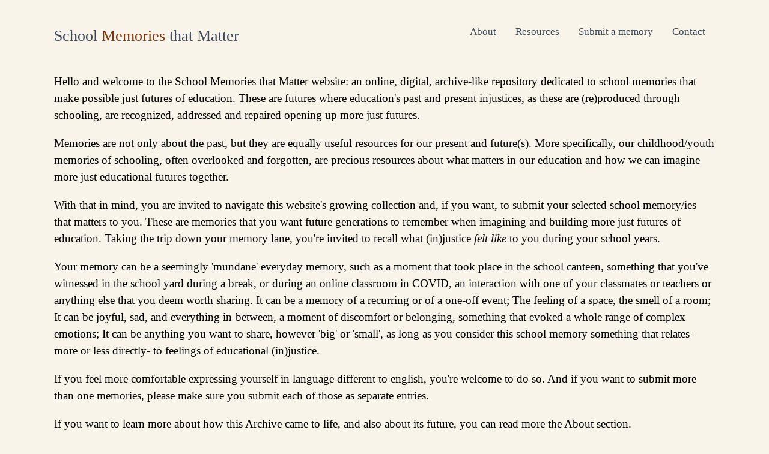

--- FILE ---
content_type: text/html; charset=utf-8
request_url: https://schoolmemories.org/
body_size: 1902
content:


<!DOCTYPE html>
<html>
    <head>
        <meta charset="utf-8">
        <title>School Memories That Matter</title>
        <meta name="viewport" content="width=device-width, initial-scale=1.0">
        <link rel="stylesheet" href="/static/style.css">
    </head>

    <body>
        

        

        
<nav>
    <a href="/">
        School <span style="color: #7d350d;">Memories</span> that Matter
    </a>
    
    <a href="/about/">About</a>
    
    <a href="/resources/">Resources</a>
    

    <a href="/new/memory/">Submit a memory</a>
    <a href="/contact/">Contact</a>
</nav>

<main>
    

    <div>
        <p>Hello and welcome to the School Memories that Matter website: an online, digital, archive-like repository dedicated to school memories that make possible just futures of education. These are futures where education's past and present injustices, as these are (re)produced through schooling, are recognized, addressed and repaired opening up more just futures.</p>
<p>Memories are not only about the past, but they are equally useful resources for our present and future(s). More specifically, our childhood/youth memories of schooling, often overlooked and forgotten, are precious resources about what matters in our education and how we can imagine more just educational futures together.</p>
<p>With that in mind, you are invited to navigate this website's growing collection and, if you want, to submit your selected school memory/ies that matters to you. These are memories that you want future generations to remember when imagining and building more just futures of education. Taking the trip down your memory lane, you're invited to recall what (in)justice <em>felt like</em> to you during your school years.</p>
<p>Your memory can be a seemingly 'mundane' everyday memory, such as a moment that took place in the school canteen, something that you've witnessed in the school yard during a break, or during an online classroom in COVID, an interaction with one of your classmates or teachers or anything else that you deem worth sharing. It can be a memory of a recurring or of a one-off event; The feeling of a space, the smell of a room; It can be joyful, sad, and everything in-between, a moment of discomfort or belonging, something that evoked a whole range of complex emotions; It can be anything you want to share, however 'big' or 'small', as long as you consider this school memory something that relates -more or less directly- to feelings of educational (in)justice.</p>
<p>If you feel more comfortable expressing yourself in language different to english, you're welcome to do so. And if you want to submit more than one memories, please make sure you submit each of those as separate entries.</p>
<p>If you want to learn more about how this Archive came to life, and also about its future, you can read more the About section.</p>
<p>Welcome on board!</p>

    </div>

    <div class="filter-section">
        <h3 style="margin-top: 0;">Filters</h3>
        <form method="get" action="/" class="filter-form">
            <div class="filter-group">
                <select name="memory_theme" id="memory-theme-filter" onchange="this.form.submit()">
                    <option value="">All Themes</option>
                    
                    <option value="gendered toilets" >gendered toilets</option>
                    
                </select>
            </div>

            <div class="filter-group">
                <select name="school_funding" id="school-funding-filter" onchange="this.form.submit()">
                    <option value="">All Funding Types</option>
                    
                    <option value="GOVERNMENT_STATE" >Government/State</option>
                    
                </select>
            </div>
            <div class="filter-group">
                <select name="school_grade" id="school-grade-filter" onchange="this.form.submit()">
                    <option value="">All Grades</option>
                    
                    <option value="4" >4</option>
                    
                </select>
            </div>

            <div class="filter-group">
                <select name="country" id="country-filter" onchange="this.form.submit()">
                    <option value="">All Locations</option>
                    
                    <option value="GR" >Greece</option>
                    
                </select>
            </div>
            <div class="filter-group">
                <select name="gender" id="gender-filter" onchange="this.form.submit()">
                    <option value="">All Genders</option>
                    
                    <option value="BOY" >Boy</option>
                    
                    <option value="GIRL" >Girl</option>
                    
                    <option value="OTHER" >Other</option>
                    
                    <option value="PREFER_NOT_TO_SAY" >Prefer not to say</option>
                    
                </select>
            </div>
            <div class="filter-group">
                <select name="heritage" id="heritage-filter" onchange="this.form.submit()">
                    <option value="">All Heritages</option>
                    
                    <option value="Greek" >Greek</option>
                    
                </select>
            </div>
        </form>

        <div class="filter-results">
            Showing 1 memories
            
            
            
            
            
            

            
        </div>
    </div>

    <div class="memory-grid">
        
        <a href="/memories/1/" class="memory-grid-item">
            <div class="memory-grid-item-text">
                <span style="color: #b1b1b1;">
                    #1&nbsp;
                </span>
                Girls&#x27; toilets
            </div>
        </a>
        
    </div>
</main>


        <footer>
            <p>All data on this site are licensed under <a href="https://creativecommons.org/licenses/by-nc-nd/4.0/" target="_blank">Creative Commons Attribution-NonCommercial-NoDerivatives 4.0</a>.</p>
        </footer>

        
        
    </body>
</html>


--- FILE ---
content_type: text/css; charset=utf-8
request_url: https://schoolmemories.org/static/style.css
body_size: 2936
content:
/* general */
body { font-family: serif; line-height: 1.5; margin: 0; background: #f9f4e9; }
h1 { font-weight: normal; margin: 16px 0 8px; }
p, li { font-size: 19px; }
a { color: #c6521e; text-decoration: none; }
a:hover { text-decoration: underline; }

/* dashboard nav */
.dashline { background: white; text-align: center; box-shadow: 0 -5px 8px rgba(0, 0, 0, 0.5); }
.dashline a { color: black; margin: 8px; font-family: sans-serif; }
.dashline a:hover { text-decoration: none; background: #e6e6e6; }

/* nav */
nav {
    max-width: 1100px;
    margin: 16px auto;
    padding: 16px 8px;
    display: flex;
    text-align: right;
}
@media (max-width: 770px) { nav { flex-direction: column; margin-top: 0; } }
nav a:first-child { font-size: 26px; margin-right: auto; margin-left: 0; }
nav a {
    margin: 8px 16px;
    text-decoration: none;
    color: #3c4858;
    font-size: 17px;
    align-content: center;
}
nav a:hover {
    text-decoration: none;
    color: #516176;
}

/* sections */
main { max-width: 1100px; margin: 16px auto; padding: 0 8px; }
aside { max-width: 1100px; margin: 8px auto; border: 1px dashed black; padding: 0 8px; }
img { width: 100%; }

/* memory create */
#memory-create {
    .memory-submission-container {
        max-width: 830px;
        margin: 0 auto;
        background: white;
        border-radius: 8px;
        box-shadow: 0 2px 4px rgba(0, 0, 0, 0.05);
        overflow: hidden;
    }
    @media (max-width: 768px) {
        .memory-submission-container { margin: 8px; border-radius: 6px; }
    }

    .memory-submission-header {
        padding: 32px 32px 24px 32px;
        border-bottom: 1px solid #e8e5e0;
    }
    @media (max-width: 768px) {
        .memory-submission-header { padding: 20px 24px; }
    }

    .memory-submission-header h1 {
        margin: 0;
        font-size: 32px;
        color: #1a1a1a;
        font-weight: 400;
        letter-spacing: -0.02em;
        line-height: 1.1;
    }
    @media (max-width: 768px) {
        .memory-submission-header h1 { font-size: 24px; }
    }

    .memory-submission-form { padding: 32px; }
    @media (max-width: 768px) {
        .memory-submission-form { padding: 24px 20px; }
    }

    .form-section {
        margin-bottom: 32px;
        padding-bottom: 24px;
    }
    .form-section:last-child { border-bottom: none; margin-bottom: 0; }

    .section-title {
        font-size: 22px;
        color: #1a1a1a;
        margin: 0 0 16px 0;
        padding-bottom: 8px;
        font-weight: 500;
        display: flex;
        align-items: center;
        border-bottom: 2px solid #e2e8f0;
    }
    @media (max-width: 768px) {
        .section-title { font-size: 18px; }
    }

    .form-row {
        display: grid;
        grid-template-columns: 1fr 1fr;
        gap: 20px;
        margin-bottom: 20px;
    }
    @media (max-width: 768px) {
        .form-row { grid-template-columns: 1fr; gap: 16px; }
    }

    .form-field { margin-bottom: 24px; }

    label {
        display: block;
        font-size: 16px;
        font-weight: 500;
        color: #2d3748;
        margin-bottom: 8px;
    }

    .required { color: #e53e3e; font-weight: bold; }

    input[type="text"],
    input[type="email"],
    select,
    textarea {
        width: 100%;
        box-sizing: border-box;
        border: 1px solid #d1d5db;
        border-radius: 6px;
        padding: 10px 12px;
        font-size: 15px;
        background: #fafafa;
        transition: all 0.2s ease;
    }

    input[type="text"]:focus,
    input[type="email"]:focus,
    select:focus,
    textarea:focus {
        outline: none;
        border-color: #c6521e;
        background: white;
        box-shadow: 0 0 0 2px rgba(198, 82, 30, 0.1);
    }

    textarea {
        min-height: 100px;
        resize: vertical;
        font-family: inherit;
    }

    .helptext {
        font-size: 14px;
        color: #6b7280;
        margin: 6px 0 10px 0;
        line-height: 1.5;
        display: block;
    }

    .section-helptext {
        font-size: 15px;
        color: #5a5a5a;
        line-height: 1.6;
        margin: 16px 0 28px 0;
        padding: 14px 18px;
        background: #f8f9fa;
        border: 3px solid #cbd5e0;
        border-radius: 2px;
        display: block;
    }

    .form-submit {
        text-align: center;
        margin-top: 24px;
        padding-top: 20px;
        border-top: 1px solid #e2e8f0;
    }

    .submit-button {
        background: linear-gradient(135deg, #c6521e 0%, #a0421a 100%);
        border: none;
        border-radius: 6px;
        cursor: pointer;
        color: white;
        padding: 12px 24px;
        font-size: 16px;
        font-weight: 500;
        transition: all 0.2s ease;
        min-width: 160px;
    }
    .submit-button:hover {
        background: linear-gradient(135deg, #a0421a 0%, #8a3817 100%);
        transform: translateY(-1px);
        box-shadow: 0 3px 8px rgba(198, 82, 30, 0.25);
    }

    .errorlist {
        color: #e53e3e;
        font-size: 13px;
        margin: 3px 0;
        list-style: none;
        padding: 0;
    }

    .errorlist li {
        background: #fed7d7;
        padding: 6px 10px;
        border-radius: 4px;
        margin-bottom: 3px;
    }
}

/* forms - general (for other pages) */
label { display: block; font-size: 19px; }
input[type="text"],
input[type="email"],
input[type="password"] {
    display: block;
    width: 100%;
    box-sizing: border-box;
    border: 1px solid #ced4da;
    padding: 6px;
    font-size: 16px;
}
input[type="text"]:focus,
input[type="email"]:focus,
input[type="password"]:focus {
    color: #495057;
    background-color: #fff;
    outline: 0;
    box-shadow: rgba(130, 115, 115, 0.3) 0px 0px 0px 3px;
}
input[type="submit"] {
    background: #5a6268;
    border: 2px solid #6c757d;
    border-radius: 5px;
    cursor: pointer;
    color: white;
    padding: 6px 12px;
    font-size: 16px;
}
textarea { width: 100%; box-sizing: border-box; border: 1px solid #ced4da; }
.helptext { font-size: 19px; color: #757575; }
.errorlist { color: red; }
.form-inline { display: inline-block; }
.form-inline input[type="submit"] {
    border: none;
    background: unset;
    color: #c6521e;
    padding: 0;
    font-size: 16px;
    cursor: pointer;
}
.form-inline input[type="submit"]:hover { text-decoration: underline; }

/* memory themes */
#id_memory_themes {
    display: grid;
    grid-template-columns: repeat(auto-fit, minmax(220px, 1fr));
    gap: 8px;
    margin: 8px 0;
}
@media (max-width: 768px) {
    #id_memory_themes { gap: 4px; }
}

#id_memory_themes input[type="checkbox"] {
    margin-right: 8px;
    transform: scale(1.2);
    accent-color: #2f6d1e;
}

#id_memory_themes label {
    font-family: sans-serif;
    font-size: 17px;
    display: flex;
    align-items: center;
    padding: 8px;
    background: #f8f9fa;
    border: 1px solid #dee2e6;
    border-radius: 4px;
    cursor: pointer;
    transition: background-color 0.15s ease;
    min-height: 44px;
    user-select: none;
}
#id_memory_themes label:hover { background: #e9ecef; }

#id_memory_themes input[type="checkbox"]:checked+label,
#id_memory_themes label:has(input[type="checkbox"]:checked) {
    background: #6ec26c73;
    border-color: #2f6d1e;
}

/* agreement checkboxes */
.agreement-field {
    margin: 12px 0;
    padding: 12px;
    border: 1px solid #dee2e6;
    border-radius: 6px;
    background: #fff;
    user-select: none;
    transition: all 0.2s ease;
}
.agreement-field:hover { border-color: #c6521e; background: #fefefe; }
.agreement-field:has(input:checked) { border-color: #2f6d1e; background: #f8fff8; }

.agreement-field label {
    display: flex;
    align-items: flex-start;
    gap: 10px;
    cursor: pointer;
    margin: 0;
    font-size: 17px;
}

.agreement-field input[type="checkbox"] {
    width: 18px;
    height: 18px;
    margin-right: 6px;
    accent-color: #2f6d1e;
    transform: translateY(3px);
    cursor: pointer;
}

.agreement-field .helptext {
    font-size: 15px;
    color: #757575;
    margin-top: 4px;
    display: block;
}

/* memory list */
.memory-grid {
    display: grid;
    grid-template-columns: repeat(4, 1fr);
    gap: 15px;
    max-width: 1200px;
    margin: 0 auto;
}
@media (max-width: 1024px) {
    .memory-grid { grid-template-columns: repeat(3, 1fr); }
}
@media (max-width: 768px) {
    .memory-grid { grid-template-columns: repeat(2, 1fr); }
}
@media (max-width: 480px) {
    .memory-grid { grid-template-columns: 1fr; }
}

.memory-grid-item {
    color: black;
    background-color: white;
    border-radius: 8px;
    padding: 20px;
    height: 180px;
    display: flex;
    flex-direction: column;
    box-shadow: 0 2px 4px rgba(0, 0, 0, 0.1);
    overflow: hidden;
}
.memory-grid-item:hover {
    box-shadow: 0 4px 8px rgba(0, 0, 0, 0.2);
    transform: translateY(-2px);
    transition: all 0.3s ease;
    text-decoration: none;
}
@media (max-width: 480px) {
    .memory-grid-item { height: auto; min-height: 150px; }
}

.memory-grid-item-text {
    flex: 1;
    display: flex;
    flex-direction: column;
    justify-content: center;
    align-items: center;
    text-align: center;
    overflow: auto;
    max-height: 100%;
    font-size: 17px;
}

/* memory list filters */
.filter-section {
    font-family: sans-serif;
    font-size: 14px;
    background: #f8f9fa;
    padding: 16px;
    border-radius: 8px;
    margin: 20px 0;
    box-shadow: 0 2px 4px rgba(0, 0, 0, 0.05);
}
.filter-form {
    display: flex;
    flex-wrap: wrap;
    gap: 20px;
    align-items: center;
    margin-bottom: 16px;
}
.filter-group { display: flex; flex-direction: column; min-width: 200px; }
.filter-group label {
    margin-bottom: 5px;
    color: #555;
}
.filter-group select {
    padding: 8px 12px;
    border: 1px solid #ddd;
    border-radius: 4px;
    background: white;
    color: #333;
    cursor: pointer;
    transition: border-color 0.15s, box-shadow 0.15s;
}
.filter-group select:hover { border-color: #bbb; }
.filter-group select:focus { border-color: #80bdff; outline: 0; box-shadow: 0 0 0 0.2rem rgba(0, 123, 255, 0.25); }
.filter-results {
    color: #666;
    padding-top: 12px;
    border-top: 1px solid #eee;
}

/* memory detail page */
.memory-detail {
    max-width: 900px;
    margin: 0 auto;
}

.memory-detail-header {
    padding: 24px;
    background: #fafafa;
    border-radius: 4px;
    border: 1px solid #e5e5e5;
}

.memory-id {
    font-size: 13px;
    color: #999;
    margin-bottom: 8px;
}

.memory-title {
    font-size: 1.8em;
    margin: 0;
    color: #4a4a4a;
    font-weight: 400;
}

.memory-metadata-flow {
    padding: 30px 0;
}

.metadata-section {
    margin-bottom: 24px;
    padding-bottom: 24px;
    border-bottom: 1px solid #e0e0e0;
}

.metadata-category {
    display: block;
    font-size: 11px;
    text-transform: uppercase;
    letter-spacing: 1.5px;
    color: #999;
    margin-bottom: 8px;
    font-weight: 600;
    font-family: sans-serif;
}

.metadata-content {
    display: block;
    font-size: 16px;
    color: #444;
    line-height: 1.5;
    margin-bottom: 8px;
}

.metadata-additional {
    display: block;
    font-size: 14px;
    color: #666;
    line-height: 1.4;
    font-style: italic;
    margin-top: 6px;
    padding-left: 12px;
    border-left: 2px solid #e8e8e8;
}

.metadata-row {
    display: flex;
    flex-wrap: wrap;
    gap: 24px;
    margin-bottom: 20px;
    align-items: baseline;
}

.metadata-row:last-child {
    margin-bottom: 0;
}

.metadata-group {
    flex: 1;
    min-width: 140px;
    display: flex;
    flex-direction: column;
    gap: 4px;
}

.metadata-label {
    font-size: 10px;
    text-transform: uppercase;
    letter-spacing: 1px;
    color: #aaa;
    font-weight: 500;
    font-family: sans-serif;
}

.metadata-value {
    font-size: 14px;
    color: #555;
    font-weight: 400;
    line-height: 1.3;
}

@media (max-width: 768px) {
    .metadata-row {
        flex-direction: column;
        gap: 16px;
    }

    .metadata-group {
        min-width: auto;
    }
}

.memory-content-card {
    background: white;
    border-radius: 4px;
    padding: 24px;
    border: 1px solid #e0e0e0;
    border-left: 4px solid #888;
}

.memory-content-card h2 {
    margin: 0 0 16px 0;
    color: #4a4a4a;
    font-weight: 400;
}

.memory-body {
    font-size: 17px;
    line-height: 1.6;
    color: #555;
}

.back-link {
    display: inline-block;
    padding: 8px 16px;
    background: #f5f5f5;
    border-radius: 4px;
    margin-top: 30px;
    text-decoration: none;
    color: #666;
    border: 1px solid #ddd;
    font-size: 14px;
}

.back-link:hover {
    background: #eee;
    text-decoration: none;
    color: #555;
}

@media (max-width: 768px) {
    .memory-metadata-grid { grid-template-columns: 1fr; }
    .memory-detail-header, .metadata-card, .memory-content-card { padding: 16px; }
}

/* footer */
footer {
    margin: 48px 0;
    padding: 16px 0;
    text-align: center;
    color: #666;
    border-top: 1px solid #eee;
}
footer a { text-decoration: none; }
footer a:hover { text-decoration: underline; }
